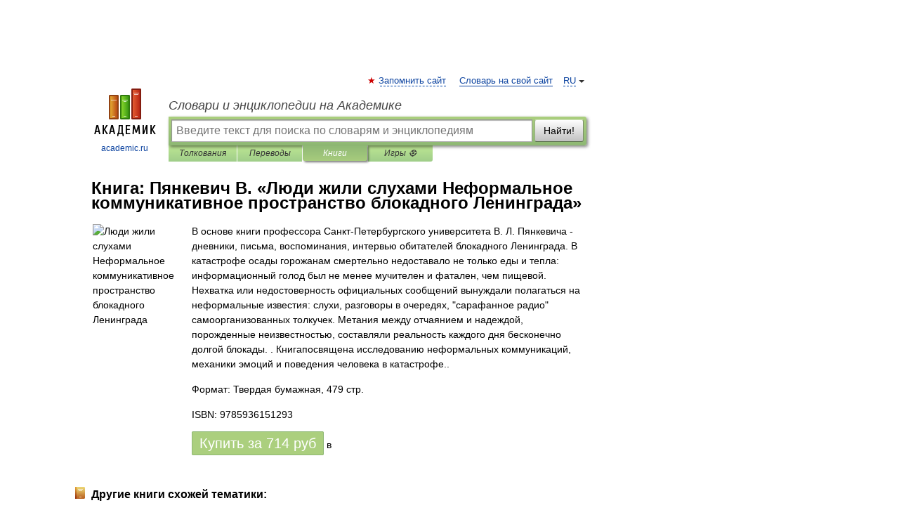

--- FILE ---
content_type: text/html; charset=UTF-8
request_url: https://books.academic.ru/book.nsf/65361786/%D0%9B%D1%8E%D0%B4%D0%B8+%D0%B6%D0%B8%D0%BB%D0%B8+%D1%81%D0%BB%D1%83%D1%85%D0%B0%D0%BC%D0%B8+%D0%9D%D0%B5%D1%84%D0%BE%D1%80%D0%BC%D0%B0%D0%BB%D1%8C%D0%BD%D0%BE%D0%B5+%D0%BA%D0%BE%D0%BC%D0%BC%D1%83%D0%BD%D0%B8%D0%BA%D0%B0%D1%82%D0%B8%D0%B2%D0%BD%D0%BE%D0%B5+%D0%BF%D1%80%D0%BE%D1%81%D1%82%D1%80%D0%B0%D0%BD%D1%81%D1%82%D0%B2%D0%BE+%D0%B1%D0%BB%D0%BE%D0%BA%D0%B0%D0%B4%D0%BD%D0%BE%D0%B3%D0%BE+%D0%9B%D0%B5%D0%BD%D0%B8%D0%BD%D0%B3%D1%80%D0%B0%D0%B4%D0%B0
body_size: 10207
content:
<!DOCTYPE html>
<html lang="ru">
<head>


        <!-- Yandex.Market Widget -->
        <script async src="https://aflt.market.yandex.ru/widget/script/api" type="text/javascript"></script>
        <script type="text/javascript">
            (function (w) {
                function start() {
                    w.removeEventListener("YaMarketAffiliateLoad", start);
                    w.YaMarketAffiliate.createWidget({
                        containerId: "marketWidget",
                        type: "offers",
                        params: {
                            clid: 2300376,
                            metrikaCounterId: 40185884,
                            searchText: "Люди жили слухами Неформальное коммуникативное пространство блокадного Ленинграда",
                            themeId: 2,
                        }
                    });
                    w.YaMarketAffiliate.createWidget({
                        containerId: "marketWidget1",
                        type: "models",
                        params: {
                            clid: 2300376,
                            metrikaCounterId: 40185884,
                            searchText: "Люди жили слухами Неформальное коммуникативное пространство блокадного Ленинграда",
                            themeId: 4
                        }
                    });
                    w.YaMarketAffiliate.createWidget({
                        containerId: "marketWidget2",
                        type: "models",
                        params: {
                            clid: 2300376,
                            metrikaCounterId: 40185884,
                            searchText: "Люди жили слухами Неформальное коммуникативное пространство блокадного Ленинграда",
                            searchType: "also_viewed",
                            themeId: 1
                        }
                    });
                    w.YaMarketAffiliate.createWidget({
                        containerId: "marketWidget3",
                        type: "models",
                        params: {
                            clid: 2300376,
                            metrikaCounterId: 40185884,
                            searchText: "Люди жили слухами Неформальное коммуникативное пространство блокадного Ленинграда",
                            searchType: "accessories",
                            themeId: 1
                        }
                    });
                }

                w.YaMarketAffiliate
                    ? start()
                    : w.addEventListener("YaMarketAffiliateLoad", start);
            })(window);
        </script>
        <!-- End Yandex.Market Widget -->

	<meta http-equiv="Content-Type" content="text/html; charset=utf-8" />
	<title>Книга: Пянкевич В.. Люди жили слухами Неформальное коммуникативное пространство блокадного Ленинграда</title>
	<meta name="Description" content="В основе книги профессора Санкт-Петербургского университета В. Л. Пянкевича - дневники, письма, воспоминания, интервью обитателей блокадного Ленинграда. В катастрофе осады горожанам смертельно недоставало не только еды и тепла: информационный голод был не менее мучителен и фатален, чем пищевой. Нехватка или недостоверность официальных сообщений вынуждали полагаться на неформальные известия: слухи, разговоры в очередях, &quot;сарафанное радио&quot; самоорганизованных толкучек. Метания между отчаянием и надеждой, порожденные неизвестностью, составляли реальность каждого дня бесконечно долгой блокады. . Книгапосвящена исследованию неформальных коммуникаций, механики эмоций и поведения человека в катастрофе.." />
	<!-- type: desktop C: ru  -->
	<meta name="Keywords" content="Книга" />

 
	<!--[if IE]>
	<meta http-equiv="cleartype" content="on" />
	<meta http-equiv="msthemecompatible" content="no"/>
	<![endif]-->

	<meta name="viewport" content="width=device-width, initial-scale=1, minimum-scale=1">

	
    <meta http-equiv='x-dns-prefetch-control' content='on'>
    <link rel="dns-prefetch" href="https://ajax.googleapis.com">
    <link rel="dns-prefetch" href="https://www.googletagservices.com">
    <link rel="dns-prefetch" href="https://www.google-analytics.com">
    <link rel="dns-prefetch" href="https://pagead2.googlesyndication.com">
    <link rel="dns-prefetch" href="https://ajax.googleapis.com">
    <link rel="dns-prefetch" href="https://an.yandex.ru">
    <link rel="dns-prefetch" href="https://mc.yandex.ru">

    <link rel="preload" href="/images/Logo.png"   as="image" >
    <link rel="preload" href="/images/Logo_h.png" as="image" >

	<meta property="og:title" content="Книга: Пянкевич В.. Люди жили слухами Неформальное коммуникативное пространство блокадного Ленинграда" />
	<meta property="og:type" content="article" />
	<meta property="og:url" content="https://books.academic.ru/book.nsf/65361786/%D0%9B%D1%8E%D0%B4%D0%B8+%D0%B6%D0%B8%D0%BB%D0%B8+%D1%81%D0%BB%D1%83%D1%85%D0%B0%D0%BC%D0%B8+%D0%9D%D0%B5%D1%84%D0%BE%D1%80%D0%BC%D0%B0%D0%BB%D1%8C%D0%BD%D0%BE%D0%B5+%D0%BA%D0%BE%D0%BC%D0%BC%D1%83%D0%BD%D0%B8%D0%BA%D0%B0%D1%82%D0%B8%D0%B2%D0%BD%D0%BE%D0%B5+%D0%BF%D1%80%D0%BE%D1%81%D1%82%D1%80%D0%B0%D0%BD%D1%81%D1%82%D0%B2%D0%BE+%D0%B1%D0%BB%D0%BE%D0%BA%D0%B0%D0%B4%D0%BD%D0%BE%D0%B3%D0%BE+%D0%9B%D0%B5%D0%BD%D0%B8%D0%BD%D0%B3%D1%80%D0%B0%D0%B4%D0%B0" />
	<meta property="og:image" content="https://academic.ru/images/Logo_social_ru.png?3" />
	<meta property="og:description" content="В основе книги профессора Санкт-Петербургского университета В. Л. Пянкевича - дневники, письма, воспоминания, интервью обитателей блокадного Ленинграда. В катастрофе осады горожанам смертельно недоставало не только еды и тепла: информационный голод был не менее мучителен и фатален, чем пищевой. Нехватка или недостоверность официальных сообщений вынуждали полагаться на неформальные известия: слухи, разговоры в очередях, &quot;сарафанное радио&quot; самоорганизованных толкучек. Метания между отчаянием и надеждой, порожденные неизвестностью, составляли реальность каждого дня бесконечно долгой блокады. . Книгапосвящена исследованию неформальных коммуникаций, механики эмоций и поведения человека в катастрофе.." />
	<meta property="og:site_name" content="Словари и энциклопедии на Академике" />
	<link rel="search" type="application/opensearchdescription+xml" title="Словари и энциклопедии на Академике" href="//dic.academic.ru/dicsearch.xml" />
	<meta name="ROBOTS" content="ALL" />
	<link rel="canonical" href="https://books.academic.ru/book.nsf/65361786/%D0%9B%D1%8E%D0%B4%D0%B8+%D0%B6%D0%B8%D0%BB%D0%B8+%D1%81%D0%BB%D1%83%D1%85%D0%B0%D0%BC%D0%B8+%D0%9D%D0%B5%D1%84%D0%BE%D1%80%D0%BC%D0%B0%D0%BB%D1%8C%D0%BD%D0%BE%D0%B5+%D0%BA%D0%BE%D0%BC%D0%BC%D1%83%D0%BD%D0%B8%D0%BA%D0%B0%D1%82%D0%B8%D0%B2%D0%BD%D0%BE%D0%B5+%D0%BF%D1%80%D0%BE%D1%81%D1%82%D1%80%D0%B0%D0%BD%D1%81%D1%82%D0%B2%D0%BE+%D0%B1%D0%BB%D0%BE%D0%BA%D0%B0%D0%B4%D0%BD%D0%BE%D0%B3%D0%BE+%D0%9B%D0%B5%D0%BD%D0%B8%D0%BD%D0%B3%D1%80%D0%B0%D0%B4%D0%B0" />

<!-- d/t desktop  -->
      <script>
        window.CaramelDomain = "academic.ru";
        const caramelJS = document.createElement('script'); 
        caramelJS.src = "https://ads.digitalcaramel.com/caramel.js?ts="+new Date().getTime();
        caramelJS.async = true;
        document.head.appendChild(caramelJS);
      </script>


      <script>window.yaContextCb = window.yaContextCb || [] </script> 
      <script async src="https://yandex.ru/ads/system/context.js"></script>

    
<!-- +++++ ab_flag=1 fa_flag=2 +++++ -->

<style type="text/css">
div.hidden,#sharemenu,div.autosuggest,#contextmenu,#ad_top,#ad_bottom,#ad_right,#ad_top2,#restrictions,#footer ul + div,#TerminsNavigationBar,#top-menu,#lang,#search-tabs,#search-box .translate-lang,#translate-arrow,#dic-query,#logo img.h,#t-direction-head,#langbar,.smm{display:none}p,ul{list-style-type:none;margin:0 0 15px}ul li{margin-bottom:6px}.content ul{list-style-type:disc}*{padding:0;margin:0}html,body{height:100%}body{padding:0;margin:0;color:#000;font:14px Helvetica,Arial,Tahoma,sans-serif;background:#fff;line-height:1.5em}a{color:#0d44a0;text-decoration:none}h1{font-size:24px;margin:0 0 18px}h2{font-size:20px;margin:0 0 14px}h3{font-size:16px;margin:0 0 10px}h1 a,h2 a{color:#454545!important}#page{margin:0 auto}#page{min-height:100%;position:relative;padding-top:105px}#page{width:720px;padding-right:330px}* html #page{height:100%}#header{position:relative;height:122px}#logo{float:left;margin-top:21px;width:125px}#logo a.img{width:90px;margin:0 0 0 16px}#logo a.img.logo-en{margin-left:13px}#logo a{display:block;font-size:12px;text-align:center;word-break:break-all}#site-title{padding-top:35px;margin:0 0 5px 135px}#site-title a{color:#000;font-size:18px;font-style:italic;display:block;font-weight:400}#search-box{margin-left:135px;border-top-right-radius:3px;border-bottom-right-radius:3px;padding:4px;position:relative;background:#abcf7e;min-height:33px}#search-box.dic{background:#896744}#search-box table{border-spacing:0;border-collapse:collapse;width:100%}#search-box table td{padding:0;vertical-align:middle}#search-box table td:first-child{padding-right:3px}#search-box table td:last-child{width:1px}#search-query,#dic-query,.translate-lang{padding:6px;font-size:16px;height:18px;border:1px solid #949494;width:100%;box-sizing:border-box;height:32px;float:none;margin:0;background:white;float:left;border-radius:0!important}#search-button{width:70px;height:32px;text-align:center;border:1px solid #7a8e69;border-radius:3px;background:#e0e0e0}#search-tabs{display:block;margin:0 15px 0 135px;padding:0;list-style-type:none}#search-tabs li{float:left;min-width:70px;max-width:140px;padding:0 15px;height:23px;line-height:23px;background:#bde693;text-align:center;margin-right:1px}#search-box.dic + #search-tabs li{background:#C9A784}#search-tabs li:last-child{border-bottom-right-radius:3px}#search-tabs li a{color:#353535;font-style:italic;font-size:12px;display:block;white-space:nowrap;text-overflow:ellipsis;overflow:hidden}#search-tabs li.active{height:22px;line-height:23px;position:relative;background:#abcf7e;border-bottom-left-radius:3px;border-bottom-right-radius:3px}#search-box.dic + #search-tabs li.active{background:#896744}#search-tabs li.active a{color:white}#content{clear:both;margin:30px 0;padding-left:15px}#content a{text-decoration:underline}#content .breadcrumb{margin-bottom:20px}#search_sublinks,#search_links{margin-bottom:8px;margin-left:-8px}#search_sublinks a,#search_links a{padding:3px 8px 1px;border-radius:2px}#search_sublinks a.active,#search_links a.active{color:#000 !important;background:#bde693;text-decoration:none!important}.term{color:saddlebrown}@media(max-width:767px){.hideForMobile{display:none}#header{height:auto}#page{padding:5px;width:auto}#logo{float:none;width:144px;text-align:left;margin:0;padding-top:5px}#logo a{height:44px;overflow:hidden;text-align:left}#logo img.h{display:initial;width:144px;height:44px}#logo img.v{display:none}#site-title{padding:0;margin:10px 0 5px}#search-box,#search-tabs{clear:both;margin:0;width:auto;padding:4px}#search-box.translate #search-query{width:100%;margin-bottom:4px}#search-box.translate #td-search{overflow:visible;display:table-cell}ul#search-tabs{white-space:nowrap;margin-top:5px;overflow-x:auto;overflow-y:hidden}ul#search-tabs li,ul#search-tabs li.active{background:none!important;box-shadow:none;min-width:0;padding:0 5px;float:none;display:inline-block}ul#search-tabs li a{border-bottom:1px dashed green;font-style:normal;color:green;font-size:16px}ul#search-tabs li.active a{color:black;border-bottom-color:white;font-weight:700}ul#search-tabs li a:hover,ul#search-tabs li.active a:hover{color:black}#content{margin:15px 0}.h250{height:280px;max-height:280px;overflow:hidden;margin:25px 0 25px 0}
}.book_cover{margin-right:10px;padding-right:10px;max-width:200px;max-height:400px}@media (max-width: 767px){#book_partner{display:none}.book_cover{max-width:90%}}</style>

	<link rel="shortcut icon" href="https://academic.ru/favicon.ico" type="image/x-icon" sizes="16x16" />
	<link rel="shortcut icon" href="https://academic.ru/images/icon.ico" type="image/x-icon" sizes="32x32" />
    <link rel="shortcut icon" href="https://academic.ru/images/icon.ico" type="image/x-icon" sizes="48x48" />
    
    <link rel="icon" type="image/png" sizes="16x16" href="/images/Logo_16x16_transparent.png" />
    <link rel="icon" type="image/png" sizes="32x32" href="/images/Logo_32x32_transparent.png" />
    <link rel="icon" type="image/png" sizes="48x48" href="/images/Logo_48x48_transparent.png" />
    <link rel="icon" type="image/png" sizes="64x64" href="/images/Logo_64x64_transparent.png" />
    <link rel="icon" type="image/png" sizes="128x128" href="/images/Logo_128x128_transparent.png" />

    <link rel="apple-touch-icon" sizes="57x57"   href="/images/apple-touch-icon-57x57.png" />
    <link rel="apple-touch-icon" sizes="60x60"   href="/images/apple-touch-icon-60x60.png" />
    <link rel="apple-touch-icon" sizes="72x72"   href="/images/apple-touch-icon-72x72.png" />
    <link rel="apple-touch-icon" sizes="76x76"   href="/images/apple-touch-icon-76x76.png" />
    <link rel="apple-touch-icon" sizes="114x114" href="/images/apple-touch-icon-114x114.png" />
    <link rel="apple-touch-icon" sizes="120x120" href="/images/apple-touch-icon-120x120.png" />
  
    <!-- link rel="mask-icon" href="/images/safari-pinned-tab.svg" color="#5bbad5" -->
    <meta name="msapplication-TileColor" content="#00aba9" />
    <meta name="msapplication-config" content="/images/browserconfig.xml" />
    <meta name="theme-color" content="#ffffff" />

    <meta name="apple-mobile-web-app-capable" content="yes" />
    <meta name="apple-mobile-web-app-status-bar-style" content="black /">


<script type="text/javascript">
  (function(i,s,o,g,r,a,m){i['GoogleAnalyticsObject']=r;i[r]=i[r]||function(){
  (i[r].q=i[r].q||[]).push(arguments)},i[r].l=1*new Date();a=s.createElement(o),
  m=s.getElementsByTagName(o)[0];a.async=1;a.src=g;m.parentNode.insertBefore(a,m)
  })(window,document,'script','//www.google-analytics.com/analytics.js','ga');

  ga('create', 'UA-2754246-1', 'auto');
  ga('require', 'displayfeatures');

  ga('set', 'dimension1', '');
  ga('set', 'dimension2', 'book');
  ga('set', 'dimension3', '1');

  ga('send', 'pageview');

</script>


<script type="text/javascript">
	if(typeof(console) == 'undefined' ) console = {};
	if(typeof(console.log) == 'undefined' ) console.log = function(){};
	if(typeof(console.warn) == 'undefined' ) console.warn = function(){};
	if(typeof(console.error) == 'undefined' ) console.error = function(){};
	if(typeof(console.time) == 'undefined' ) console.time = function(){};
	if(typeof(console.timeEnd) == 'undefined' ) console.timeEnd = function(){};
	Academic = {};
	Academic.sUserLanguage = 'ru';
	Academic.sDomainURL = '';
	Academic.sMainDomainURL = '//dic.academic.ru/';
	Academic.sTranslateDomainURL = '//translate.academic.ru/';
	Academic.deviceType = 'desktop';
		Academic.Lang = {};
	Academic.Lang.sTermNotFound = 'Термин, отвечающий запросу, не найден'; 
</script>


<!--  Вариокуб -->
<script type="text/javascript">
    (function(e, x, pe, r, i, me, nt){
    e[i]=e[i]||function(){(e[i].a=e[i].a||[]).push(arguments)},
    me=x.createElement(pe),me.async=1,me.src=r,nt=x.getElementsByTagName(pe)[0],me.addEventListener("error",function(){function cb(t){t=t[t.length-1],"function"==typeof t&&t({flags:{}})};Array.isArray(e[i].a)&&e[i].a.forEach(cb);e[i]=function(){cb(arguments)}}),nt.parentNode.insertBefore(me,nt)})
    (window, document, "script", "https://abt.s3.yandex.net/expjs/latest/exp.js", "ymab");

    ymab("metrika.70309897", "init"/*, {clientFeatures}, {callback}*/);
    ymab("metrika.70309897", "setConfig", {enableSetYmUid: true});
</script>





</head>
<body>

<div id="ad_top">
<!-- top bnr -->
<div class="banner" style="max-height: 90px; overflow: hidden; display: inline-block;">




<!-- Yandex.RTB R-A-12643772-1 -->
<div id="yandex_rtb_R-A-12643772-1"></div>
<script>
window.yaContextCb.push(() => {
    Ya.Context.AdvManager.render({
        "blockId": "R-A-12643772-1",
        "renderTo": "yandex_rtb_R-A-12643772-1"
    })
})
</script>


</div> <!-- top banner  -->




</div>
	<div id="page"  >








			<div id="header">
				<div id="logo">
					<a href="//academic.ru">
						<img src="//academic.ru/images/Logo.png" class="v" alt="academic.ru" width="88" height="68" />
						<img src="//academic.ru/images/Logo_h.png" class="h" alt="academic.ru" width="144" height="44" />
						<br />
						academic.ru					</a>
				</div>
					<ul id="top-menu">
						<li id="lang">
							<a href="#" class="link">RU</a>

							<ul id="lang-menu">

							<li><a href="//en-academic.com">EN</a></li>
<li><a href="//de-academic.com">DE</a></li>
<li><a href="//es-academic.com">ES</a></li>
<li><a href="//fr-academic.com">FR</a></li>
							</ul>
						</li>
						<!--li><a class="android" href="//dic.academic.ru/android.php">Android версия</a></li-->
						<!--li><a class="apple" href="//dic.academic.ru/apple.php">iPhone/iPad версия</a></li-->
						<li><a class="add-fav link" href="#" onClick="add_favorite(this);">Запомнить сайт</a></li>
						<li><a href="//partners.academic.ru/partner_proposal.php" target="_blank">Словарь на свой сайт</a></li>
						<!--li><a href="#">Форум</a></li-->
					</ul>
					<h2 id="site-title">
						<a href="//academic.ru">Словари и энциклопедии на Академике</a>
					</h2>

					<div id="search-box">
						<form action="/searchall.php" method="get" name="formSearch">

<table><tr><td id="td-search">

							<input type="text" name="SWord" id="search-query" required
							value=""
							title="Введите текст для поиска по словарям и энциклопедиям" placeholder="Введите текст для поиска по словарям и энциклопедиям"
							autocomplete="off">


<div class="translate-lang">
	<select name="from" id="translateFrom">
				<option value="xx">Все языки</option><option value="ru" selected>Русский</option><option value="en">Английский</option><option value="fr">Французский</option><option value="de">Немецкий</option><option value="es">Испанский</option><option disabled>────────</option><option value="sq">Албанский</option><option value="al">Алтайский</option><option value="ar">Арабский</option><option value="an">Арагонский</option><option value="hy">Армянский</option><option value="rp">Арумынский</option><option value="at">Астурийский</option><option value="af">Африкаанс</option><option value="bb">Багобо</option><option value="eu">Баскский</option><option value="ba">Башкирский</option><option value="be">Белорусский</option><option value="bg">Болгарский</option><option value="bu">Бурятский</option><option value="cy">Валлийский</option><option value="wr">Варайский</option><option value="hu">Венгерский</option><option value="vp">Вепсский</option><option value="hs">Верхнелужицкий</option><option value="vi">Вьетнамский</option><option value="ht">Гаитянский</option><option value="el">Греческий</option><option value="ka">Грузинский</option><option value="gn">Гуарани</option><option value="gd">Гэльский</option><option value="da">Датский</option><option value="dl">Долганский</option><option value="pr">Древнерусский язык</option><option value="he">Иврит</option><option value="yi">Идиш</option><option value="in">Ингушский</option><option value="id">Индонезийский</option><option value="ik">Инупиак</option><option value="ga">Ирландский</option><option value="is">Исландский</option><option value="it">Итальянский</option><option value="yo">Йоруба</option><option value="kk">Казахский</option><option value="kc">Карачаевский</option><option value="ca">Каталанский</option><option value="qy">Квенья</option><option value="qu">Кечуа</option><option value="ky">Киргизский</option><option value="zh">Китайский</option><option value="go">Клингонский</option><option value="mm">Коми</option><option value="kv">Коми</option><option value="ko">Корейский</option><option value="cr">Кри</option><option value="ct">Крымскотатарский</option><option value="kp">Кумыкский</option><option value="ku">Курдский</option><option value="km">Кхмерский</option><option value="la">Латинский</option><option value="lv">Латышский</option><option value="ln">Лингала</option><option value="lt">Литовский</option><option value="lb">Люксембургский</option><option value="mu">Майя</option><option value="mk">Македонский</option><option value="ms">Малайский</option><option value="ma">Маньчжурский</option><option value="mi">Маори</option><option value="mj">Марийский</option><option value="mc">Микенский</option><option value="mf">Мокшанский</option><option value="mn">Монгольский</option><option value="nu">Науатль</option><option value="nl">Нидерландский</option><option value="og">Ногайский</option><option value="no">Норвежский</option><option value="oa">Орокский</option><option value="os">Осетинский</option><option value="ot">Османский</option><option value="pi">Пали</option><option value="pm">Папьяменто</option><option value="pa">Пенджабский</option><option value="fa">Персидский</option><option value="pl">Польский</option><option value="pt">Португальский</option><option value="ro">Румынский, Молдавский</option><option value="sa">Санскрит</option><option value="se">Северносаамский</option><option value="sr">Сербский</option><option value="ld">Сефардский</option><option value="sz">Силезский</option><option value="sk">Словацкий</option><option value="sl">Словенский</option><option value="sw">Суахили</option><option value="tl">Тагальский</option><option value="tg">Таджикский</option><option value="th">Тайский</option><option value="tt">Татарский</option><option value="tw">Тви</option><option value="bo">Тибетский</option><option value="tf">Тофаларский</option><option value="tv">Тувинский</option><option value="tr">Турецкий</option><option value="tk">Туркменский</option><option value="ud">Удмуртский</option><option value="uz">Узбекский</option><option value="ug">Уйгурский</option><option value="uk">Украинский</option><option value="ur">Урду</option><option value="uu">Урумский</option><option value="fo">Фарерский</option><option value="fi">Финский</option><option value="hi">Хинди</option><option value="hr">Хорватский</option><option value="cu">Церковнославянский (Старославянский)</option><option value="ke">Черкесский</option><option value="ck">Чероки</option><option value="ce">Чеченский</option><option value="cs">Чешский</option><option value="cv">Чувашский</option><option value="cn">Шайенского</option><option value="sv">Шведский</option><option value="cj">Шорский</option><option value="sx">Шумерский</option><option value="ev">Эвенкийский</option><option value="gw">Эльзасский</option><option value="mv">Эрзянский</option><option value="eo">Эсперанто</option><option value="et">Эстонский</option><option value="ya">Юпийский</option><option value="sh">Якутский</option><option value="ja">Японский</option>	</select>
</div>
<div id="translate-arrow"><a>&nbsp;</a></div>
<div class="translate-lang">
	<select name="to" id="translateOf">
				<option value="xx" selected>Все языки</option><option value="ru">Русский</option><option value="en">Английский</option><option value="fr">Французский</option><option value="de">Немецкий</option><option value="es">Испанский</option><option disabled>────────</option><option value="av">Аварский</option><option value="ad">Адыгейский</option><option value="az">Азербайджанский</option><option value="ai">Айнский язык</option><option value="al">Алтайский</option><option value="ar">Арабский</option><option value="hy">Армянский</option><option value="eu">Баскский</option><option value="ba">Башкирский</option><option value="be">Белорусский</option><option value="hu">Венгерский</option><option value="vp">Вепсский</option><option value="vd">Водский</option><option value="el">Греческий</option><option value="da">Датский</option><option value="he">Иврит</option><option value="yi">Идиш</option><option value="iz">Ижорский</option><option value="in">Ингушский</option><option value="id">Индонезийский</option><option value="is">Исландский</option><option value="it">Итальянский</option><option value="kk">Казахский</option><option value="kc">Карачаевский</option><option value="zh">Китайский</option><option value="kv">Коми</option><option value="ct">Крымскотатарский</option><option value="kp">Кумыкский</option><option value="la">Латинский</option><option value="lv">Латышский</option><option value="lt">Литовский</option><option value="mj">Марийский</option><option value="mf">Мокшанский</option><option value="mn">Монгольский</option><option value="nl">Нидерландский</option><option value="no">Норвежский</option><option value="os">Осетинский</option><option value="fa">Персидский</option><option value="pl">Польский</option><option value="pt">Португальский</option><option value="sk">Словацкий</option><option value="sl">Словенский</option><option value="sw">Суахили</option><option value="tg">Таджикский</option><option value="th">Тайский</option><option value="tt">Татарский</option><option value="tr">Турецкий</option><option value="tk">Туркменский</option><option value="ud">Удмуртский</option><option value="uz">Узбекский</option><option value="ug">Уйгурский</option><option value="uk">Украинский</option><option value="uu">Урумский</option><option value="fi">Финский</option><option value="cu">Церковнославянский (Старославянский)</option><option value="ce">Чеченский</option><option value="cs">Чешский</option><option value="cv">Чувашский</option><option value="sv">Шведский</option><option value="cj">Шорский</option><option value="ev">Эвенкийский</option><option value="mv">Эрзянский</option><option value="eo">Эсперанто</option><option value="et">Эстонский</option><option value="sh">Якутский</option><option value="ja">Японский</option>	</select>
</div>
<input type="hidden" name="did" id="did-field" value="" />
<input type="hidden" id="search-type" name="stype" value="10" />

</td><td>

							<button id="search-button">Найти!</button>

</td></tr></table>

						</form>

						<input type="text" name="dic_query" id="dic-query"
						title="Интерактивное оглавление. Вводите нужный Вам термин" placeholder="Интерактивное оглавление. Вводите нужный Вам термин"
						autocomplete="off" >


					</div>
				  <ul id="search-tabs">
    <li data-search-type="0" id="interpretations" ><a href="#" onclick="return false;">Толкования</a></li>
    <li data-search-type="1"  id="translations" ><a href="#" onclick="return false;">Переводы</a></li>
    <li data-search-type="10" id="books"        class="active"    ><a href="#" onclick="return false;">Книги       </a></li>
    <li data-search-type="88" id="games"            ><a href="https://games.academic.ru" title="Бесплатные игры" >Игры ⚽</a></li>
  </ul>
				</div>

	
<div id="ad_top2"></div>	
			<div id="content">

				<div class="content" itemscope itemtype="//data-vocabulary.org/Product">
				<div itemscope itemtype="//data-vocabulary.org/Breadcrumb">

				</div>
					<meta itemprop="category" content="Media > Books" />
					<meta itemprop="identifier" content="isbn:9785936151293" />
					<div class="title">
						<h1 style="margin-top:10px"><span itemprop="title">Книга: </span><span itemprop="name">Пянкевич В. &#171;Люди жили слухами Неформальное коммуникативное пространство блокадного Ленинграда&#187;</span></h1>
					</div>
<table width="100%" cellpadding="2">
<tr><td width="20%" valign="top">
<img src="http://img-gorod.ru/web/246/2469700/jpg/2469700_detail.jpg" border=0 align="left" class="book_cover" alt="Люди жили слухами Неформальное коммуникативное пространство блокадного Ленинграда"/>
</td>
<td valign="top" style="text-align:left;">
<p itemprop="description">В основе книги профессора Санкт-Петербургского университета В. Л. Пянкевича - дневники, письма, воспоминания, интервью обитателей блокадного Ленинграда. В катастрофе осады горожанам смертельно недоставало не только еды и тепла: информационный голод был не менее мучителен и фатален, чем пищевой. Нехватка или недостоверность официальных сообщений вынуждали полагаться на неформальные известия: слухи, разговоры в очередях, "сарафанное радио" самоорганизованных толкучек. Метания между отчаянием и надеждой, порожденные неизвестностью, составляли реальность каждого дня бесконечно долгой блокады. . Книгапосвящена исследованию неформальных коммуникаций, механики эмоций и поведения человека в катастрофе..</p>
<p>Формат: Твердая бумажная, 479 стр. </p>
<p itemprop="offerDetails" itemscope itemtype="//data-vocabulary.org/Offer">
<span itemprop="identifier" content="isbn:9785936151293">
<p>ISBN: 9785936151293</p>
<p><a class="big_green" rel="nofollow" href="//dic.academic.ru/jump.php?t=7379cba2&amp;j=%2Fad.admitad.com%2Fg%2Fq6gfnfvsq075e351e99ea804937a48%2F%3Fi%3D5%26f_id%3D14636%26ulp%3Dhttps%253A%252F%252Fwww.chitai-gorod.ru%252Fcatalog%252Fbook%252F836308%252F" target="_blank">Купить за <span itemprop="price" content="714">714</span> <span itemprop="currency" content="RUR">руб</span></a> <span>в </span></p>
</span><div></div>
</p>
</td></tr>
</table>
<div id="book_partner"><script type="text/topadvert">
          load_event: page_load
          feed_id: 11060
      pattern_id: 7291
      book_author: Пянкевич В.
      book_name: Люди жили слухами Неформальное коммуникативное пространство блокадного Ленинграда
      </script><script type="text/javascript" charset="utf-8" defer="defer" async="async" src="//loader.adrelayer.com/load.js"></script></div>


					<div class="other-info">

<h3 class="books">Другие книги схожей тематики:</h3><table cellspacing="0" id="booktable"><thead><tr><th>Автор</th><th>Книга</th><th>Описание</th><th>Год</th><th>Цена</th><th>Тип книги</th></tr></thead><tbody>
<ul class="terms-list">
<tr><td>В. Л. Пянкевич</td><td><a href="//books.academic.ru/book.nsf/57693548/%D0%9B%D1%8E%D0%B4%D0%B8+%D0%B6%D0%B8%D0%BB%D0%B8+%D1%81%D0%BB%D1%83%D1%85%D0%B0%D0%BC%D0%B8.+%D0%9D%D0%B5%D1%84%D0%BE%D1%80%D0%BC%D0%B0%D0%BB%D1%8C%D0%BD%D0%BE%D0%B5+%D0%BA%D0%BE%D0%BC%D0%BC%D1%83%D0%BD%D0%B8%D0%BA%D0%B0%D1%82%D0%B8%D0%B2%D0%BD%D0%BE%D0%B5+%D0%BF%D1%80%D0%BE%D1%81%D1%82%D1%80%D0%B0%D0%BD%D1%81%D1%82%D0%B2%D0%BE+%D0%B1%D0%BB%D0%BE%D0%BA%D0%B0%D0%B4%D0%BD%D0%BE%D0%B3%D0%BE+%D0%9B%D0%B5%D0%BD%D0%B8%D0%BD%D0%B3%D1%80%D0%B0%D0%B4%D0%B0">Люди жили слухами. Неформальное коммуникативное пространство блокадного Ленинграда</a></td><td>В основе книги профессора Санкт-Петербургского университета В. Л. Пянкевича - дневники, письма, воспоминания&#8230;  — Владимир Даль,  (формат: 60x84/16, 480 стр.)    <a href="//books.academic.ru/book.nsf/57693548/%D0%9B%D1%8E%D0%B4%D0%B8+%D0%B6%D0%B8%D0%BB%D0%B8+%D1%81%D0%BB%D1%83%D1%85%D0%B0%D0%BC%D0%B8.+%D0%9D%D0%B5%D1%84%D0%BE%D1%80%D0%BC%D0%B0%D0%BB%D1%8C%D0%BD%D0%BE%D0%B5+%D0%BA%D0%BE%D0%BC%D0%BC%D1%83%D0%BD%D0%B8%D0%BA%D0%B0%D1%82%D0%B8%D0%B2%D0%BD%D0%BE%D0%B5+%D0%BF%D1%80%D0%BE%D1%81%D1%82%D1%80%D0%B0%D0%BD%D1%81%D1%82%D0%B2%D0%BE+%D0%B1%D0%BB%D0%BE%D0%BA%D0%B0%D0%B4%D0%BD%D0%BE%D0%B3%D0%BE+%D0%9B%D0%B5%D0%BD%D0%B8%D0%BD%D0%B3%D1%80%D0%B0%D0%B4%D0%B0">Подробнее...</a></td><td>2014<br/></td><td>629</td><td>бумажная книга</td></tr>

<tr><td>Пянкевич Владимир Леонидович</td><td><a href="//books.academic.ru/book.nsf/60156084/+%22%D0%9B%D1%8E%D0%B4%D0%B8+%D0%B6%D0%B8%D0%BB%D0%B8+%D1%81%D0%BB%D1%83%D1%85%D0%B0%D0%BC%D0%B8%22+.+%D0%9D%D0%B5%D1%84%D0%BE%D1%80%D0%BC%D0%B0%D0%BB%D1%8C%D0%BD%D0%BE%D0%B5+%D0%BA%D0%BE%D0%BC%D0%BC%D1%83%D0%BD%D0%B8%D0%BA%D0%B0%D1%82%D0%B8%D0%B2%D0%BD%D0%BE%D0%B5+%D0%BF%D1%80%D0%BE%D1%81%D1%82%D1%80%D0%B0%D0%BD%D1%81%D1%82%D0%B2%D0%BE+%D0%B1%D0%BB%D0%BE%D0%BA%D0%B0%D0%B4%D0%BD%D0%BE%D0%B3%D0%BE+%D0%9B%D0%B5%D0%BD%D0%B8%D0%BD%D0%B3%D1%80%D0%B0%D0%B4%D0%B0"> "Люди жили слухами" . Неформальное коммуникативное пространство блокадного Ленинграда</a></td><td>В основе книги профессора Санкт-Петербургского университета В. Л. Пянкевича - дневники, письма, воспоминания&#8230;  — Владимир Даль,      <a href="//books.academic.ru/book.nsf/60156084/+%22%D0%9B%D1%8E%D0%B4%D0%B8+%D0%B6%D0%B8%D0%BB%D0%B8+%D1%81%D0%BB%D1%83%D1%85%D0%B0%D0%BC%D0%B8%22+.+%D0%9D%D0%B5%D1%84%D0%BE%D1%80%D0%BC%D0%B0%D0%BB%D1%8C%D0%BD%D0%BE%D0%B5+%D0%BA%D0%BE%D0%BC%D0%BC%D1%83%D0%BD%D0%B8%D0%BA%D0%B0%D1%82%D0%B8%D0%B2%D0%BD%D0%BE%D0%B5+%D0%BF%D1%80%D0%BE%D1%81%D1%82%D1%80%D0%B0%D0%BD%D1%81%D1%82%D0%B2%D0%BE+%D0%B1%D0%BB%D0%BE%D0%BA%D0%B0%D0%B4%D0%BD%D0%BE%D0%B3%D0%BE+%D0%9B%D0%B5%D0%BD%D0%B8%D0%BD%D0%B3%D1%80%D0%B0%D0%B4%D0%B0">Подробнее...</a></td><td>2014<br/></td><td>1021</td><td>бумажная книга</td></tr>

<tr><td>В. Л. Пянкевич</td><td><a href="//books.academic.ru/book.nsf/66034771/%D0%9B%D1%8E%D0%B4%D0%B8+%D0%B6%D0%B8%D0%BB%D0%B8+%D1%81%D0%BB%D1%83%D1%85%D0%B0%D0%BC%D0%B8.+%D0%9D%D0%B5%D1%84%D0%BE%D1%80%D0%BC%D0%B0%D0%BB%D1%8C%D0%BD%D0%BE%D0%B5+%D0%BA%D0%BE%D0%BC%D0%BC%D1%83%D0%BD%D0%B8%D0%BA%D0%B0%D1%82%D0%B8%D0%B2%D0%BD%D0%BE%D0%B5+%D0%BF%D1%80%D0%BE%D1%81%D1%82%D1%80%D0%B0%D0%BD%D1%81%D1%82%D0%B2%D0%BE+%D0%B1%D0%BB%D0%BE%D0%BA%D0%B0%D0%B4%D0%BD%D0%BE%D0%B3%D0%BE+%D0%9B%D0%B5%D0%BD%D0%B8%D0%BD%D0%B3%D1%80%D0%B0%D0%B4%D0%B0">Люди жили слухами. Неформальное коммуникативное пространство блокадного Ленинграда</a></td><td>В основе книги профессора Санкт-Петербургского университета В. Л. Пянкевича - дневники, письма, воспоминания&#8230;  — Неизвестный,  (формат: 60x84/16, 479 стр.)    <a href="//books.academic.ru/book.nsf/66034771/%D0%9B%D1%8E%D0%B4%D0%B8+%D0%B6%D0%B8%D0%BB%D0%B8+%D1%81%D0%BB%D1%83%D1%85%D0%B0%D0%BC%D0%B8.+%D0%9D%D0%B5%D1%84%D0%BE%D1%80%D0%BC%D0%B0%D0%BB%D1%8C%D0%BD%D0%BE%D0%B5+%D0%BA%D0%BE%D0%BC%D0%BC%D1%83%D0%BD%D0%B8%D0%BA%D0%B0%D1%82%D0%B8%D0%B2%D0%BD%D0%BE%D0%B5+%D0%BF%D1%80%D0%BE%D1%81%D1%82%D1%80%D0%B0%D0%BD%D1%81%D1%82%D0%B2%D0%BE+%D0%B1%D0%BB%D0%BE%D0%BA%D0%B0%D0%B4%D0%BD%D0%BE%D0%B3%D0%BE+%D0%9B%D0%B5%D0%BD%D0%B8%D0%BD%D0%B3%D1%80%D0%B0%D0%B4%D0%B0">Подробнее...</a></td><td>2014<br/></td><td>953</td><td>бумажная книга</td></tr>


</tbody></table>
						<div class="holder">
							<h3 class="dictionary">См. также в других словарях:</h3>
							<ul class="terms-list">
<li><p><strong><a href="//dic.academic.ru/dic.nsf/ruwiki/642034">Исторический факультет Санкт-Петербургского государственного университета</a></strong> — У этого термина существуют и другие значения, см. Исторический факультет. Исторический факультет Санкт Петербургский государственный университет … &nbsp; <span class="src2">Википедия</span></p></li>
<li><p><strong><a href="//dic.academic.ru/dic.nsf/ruwiki/945308">Исторический факультет ЛГУ</a></strong> — Исторический факультет Санкт Петербургский государственный университет Английское название Faculty of History, St. Petersburg State University Основан в 1934 Декан Андрей Юрьевич Дворниченко … &nbsp; <span class="src2">Википедия</span></p></li>
<li><p><strong><a href="//dic.academic.ru/dic.nsf/ruwiki/945309">Исторический факультет СПбГУ</a></strong> — У этого термина существуют и другие значения, см. Исторический факультет. Исторический факультет Санкт Петербургский государственный университет … &nbsp; <span class="src2">Википедия</span></p></li>
<li><p><strong><a href="//dic.academic.ru/dic.nsf/ruwiki/1328029">Преподаватели исторического факультета Санкт-Петербургского государственного университета</a></strong> — Эту статью следует викифицировать. Пожалуйста, оформите её согласно правилам оформления статей. Ниже приведен список известных преподавателей и профессоров Исторического факультета СПбГУ, ЛГУ и кафедры русской истории Импер … &nbsp; <span class="src2">Википедия</span></p></li>
<li><p><strong><a href="//dic.academic.ru/dic.nsf/ruwiki/1373324">ДКШ</a></strong> — Дворец Культуры Шахтёров Дворец Культуры Шахтёров (ДКШ)&#160; является главным зданием на площади Мира в городе Воркута. Первый в городе Дворец Культуры Шахтёров располагался в деревянном здании на ул. Шахтной. Именно в нём в … &nbsp; <span class="src2">Википедия</span></p></li>
							</ul>
						</div>
					</div>



				</div>



			</div>
  
<div id="ad_bottom">

</div>

	<div id="footer">
		<div id="liveinternet">
            <!--LiveInternet counter--><a href="https://www.liveinternet.ru/click;academic"
            target="_blank"><img id="licntC2FD" width="31" height="31" style="border:0" 
            title="LiveInternet"
            src="[data-uri]"
            alt=""/></a><script>(function(d,s){d.getElementById("licntC2FD").src=
            "https://counter.yadro.ru/hit;academic?t44.6;r"+escape(d.referrer)+
            ((typeof(s)=="undefined")?"":";s"+s.width+"*"+s.height+"*"+
            (s.colorDepth?s.colorDepth:s.pixelDepth))+";u"+escape(d.URL)+
            ";h"+escape(d.title.substring(0,150))+";"+Math.random()})
            (document,screen)</script><!--/LiveInternet-->
		</div>


      <div id="restrictions">18+</div>


				&copy; Академик, 2000-2026
<ul>
			<li>
				Обратная связь:
				<a id="m_s" href="#">Техподдержка</a>,
				<a id="m_a" href="#">Реклама на сайте</a>
			</li>
</ul>

<br/>
<ul>
			<li>
        <a href="https://tournavigator.pro/" target="_blank">&#128099; Путешествия</a>
			</li>
</ul>
<div>


			<a href="//partners.academic.ru/partner_proposal.php">Экспорт словарей на сайты</a>, сделанные на PHP, <div class="img joom"></div> Joomla, <div class="img drp"></div> Drupal, <div class="img wp"></div> WordPress, MODx.
</div>

	</div>


		<div id="contextmenu">
		<ul id="context-actions">
		  <li><a data-in="masha">Пометить текст и поделиться</a></li>
		  <li class="separator"></li>
		  <!--li><a data-in="dic">Искать в этом же словаре</a></li-->
		  <!--li><a data-in="synonyms">Искать синонимы</a></li-->
		  <li><a data-in="academic">Искать во всех словарях</a></li>
		  <li><a data-in="translate">Искать в переводах</a></li>
		  <li><a data-in="internet">Искать в Интернете</a></li>
		  <!--li><a data-in="category">Искать в этой же категории</a></li-->
		</ul>
		<ul id="context-suggestions">
		</ul>
		</div>

		<div id="sharemenu" style="top: 1075px; left: 240px;">
			<h3>Поделиться ссылкой на выделенное</h3>
			<ul class="smm">
  <li class="vk"><a onClick="share('vk'); return false;" href="#"></a></li>
  <li class="ok"><a onClick="share('ok'); return false;" href="#"></a></li>
  <li class="fb"><a onClick="share('fb'); return false;" href="#"></a></li>
  <li class="tw"><a onClick="share('tw'); return false;" href="#"></a></li>
  <li class="gplus"><a onClick="share('g+'); return false;" href="#"></a></li>
  <li class="mailru"><a onClick="share('mail.ru'); return false;" href="#"></a></li>
  <li class="lj"><a onClick="share('lj'); return false;" href="#"></a></li>
  <li class="li"><a onClick="share('li'); return false;" href="#"></a></li>
</ul>
			<div id="share-basement">
				<h5>Прямая ссылка:</h5>
				<a href="" id="share-directlink">
					…
				</a>
				<small>
					Нажмите правой клавишей мыши и выберите «Копировать ссылку»				</small>
			</div>
		</div>

	

	<script async src="/js/academic.min.js?150324" type="text/javascript"></script>



<div id="ad_right">
 
<div class="banner" style="max-height:600px; overflow:hidden;">

<!-- Yandex.RTB R-A-12643772-2 -->
<div id="yandex_rtb_R-A-12643772-2"></div>
<script>
window.yaContextCb.push(() => {
    Ya.Context.AdvManager.render({
        "blockId": "R-A-12643772-2",
        "renderTo": "yandex_rtb_R-A-12643772-2"
    })
})
</script>

</div>



<div class="banner sticky">
  <div class="ACD_MIDR_300c_test">
<!--  Временно, для теста  -->

<div caramel-id="01j78m1mtc0s4v1w086tt6jgcp"></div>





</div>
</div>

</div>


</div>


<!-- /59581491/bottom -->
<div id='div-gpt-ad-bottom'>
<script>
googletag.cmd.push(function() { googletag.display('div-gpt-ad-bottom'); });
</script>
</div>
<div id='div-gpt-ad-4fullscreen'>
</div>


<br/><br/><br/><br/>

<!-- Yandex.Metrika counter -->
<script type="text/javascript" >
   (function(m,e,t,r,i,k,a){m[i]=m[i]||function(){(m[i].a=m[i].a||[]).push(arguments)};
   m[i].l=1*new Date();k=e.createElement(t),a=e.getElementsByTagName(t)[0],k.async=1,k.src=r,a.parentNode.insertBefore(k,a)})
   (window, document, "script", "https://mc.yandex.ru/metrika/tag.js", "ym");

   ym(70309897, "init", {
        clickmap:false,
        trackLinks:true,
        accurateTrackBounce:false
   });
</script>
<noscript><div><img src="https://mc.yandex.ru/watch/70309897" style="position:absolute; left:-9999px;" alt="" /></div></noscript>
<!-- /Yandex.Metrika counter -->


<!-- Begin comScore Tag -->
<script>
  var _comscore = _comscore || [];
  _comscore.push({ c1: "2", c2: "23600742" });
  (function() {
    var s = document.createElement("script"), el = document.getElementsByTagName("script")[0]; s.async = true;
    s.src = (document.location.protocol == "https:" ? "https://sb" : "http://b") + ".scorecardresearch.com/beacon.js";
    el.parentNode.insertBefore(s, el);
  })();
</script>
<noscript>
  <img src="//b.scorecardresearch.com/p?c1=2&c2=23600742&cv=2.0&cj=1" />
</noscript>
<!-- End comScore Tag -->



<div caramel-id="01k4wbmcw0vn3zh2n00vneqp8r"></div>
<div caramel-id="01k3jtbnx5ebg6w8mve2y43mp2"></div>



<br><br><br><br><br>
<br><br><br><br><br>
</body>
  <link rel="stylesheet" href="/css/academic_v2.css?20210501a" type="text/css" />
  <link rel="stylesheet" href="/css/mobile-menu.css?20190810" type="text/css" />

    

</html>



--- FILE ---
content_type: text/html; charset=utf-8
request_url: https://aflt.market.yandex.ru/widgets/service?appVersion=47f9b51ae574f79d9064465ef8af4e6d1c4b8e93
body_size: 491
content:

        <!DOCTYPE html>
        <html>
            <head>
                <title>Виджеты, сервисная страница!</title>

                <script type="text/javascript" src="https://yastatic.net/s3/market-static/affiliate/2393a198fd495f7235c2.js" nonce="066zDv6lW5bUHuFTk3fhyQ=="></script>

                <script type="text/javascript" nonce="066zDv6lW5bUHuFTk3fhyQ==">
                    window.init({"browserslistEnv":"legacy","page":{"id":"affiliate-widgets:service"},"request":{"id":"1769031437990\u002Ff3fb0080a52f9535593b75baec480600\u002F1"},"metrikaCounterParams":{"id":45411513,"clickmap":true,"trackLinks":true,"accurateTrackBounce":true}});
                </script>
            </head>
        </html>
    